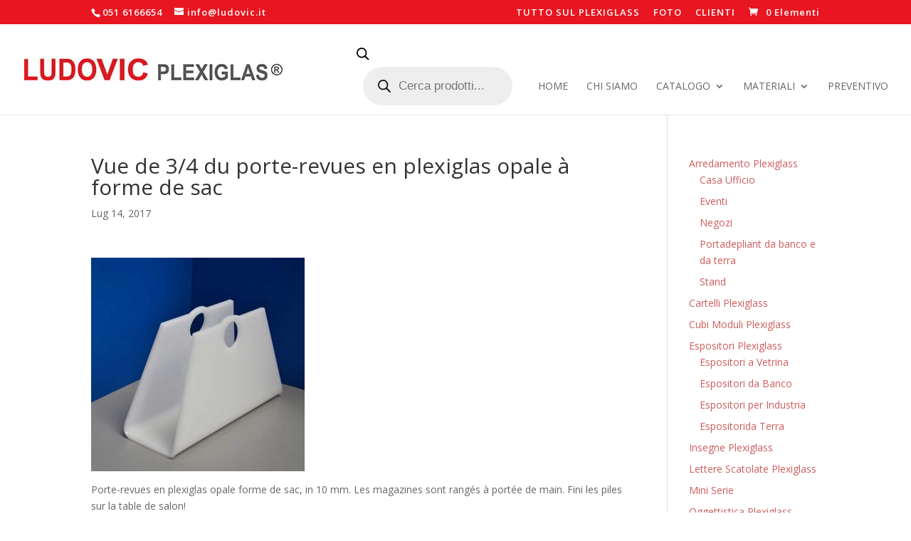

--- FILE ---
content_type: text/css
request_url: https://ludovic.it/wp-content/et-cache/25460/et-core-unified-cpt-tb-53090-deferred-25460.min.css?ver=1769337949
body_size: 0
content:
.et_pb_section_0_tb_footer{height:143px;min-height:120.8px;max-height:197px}.et_pb_section_0_tb_footer.et_pb_section{padding-top:24px;padding-bottom:35px}